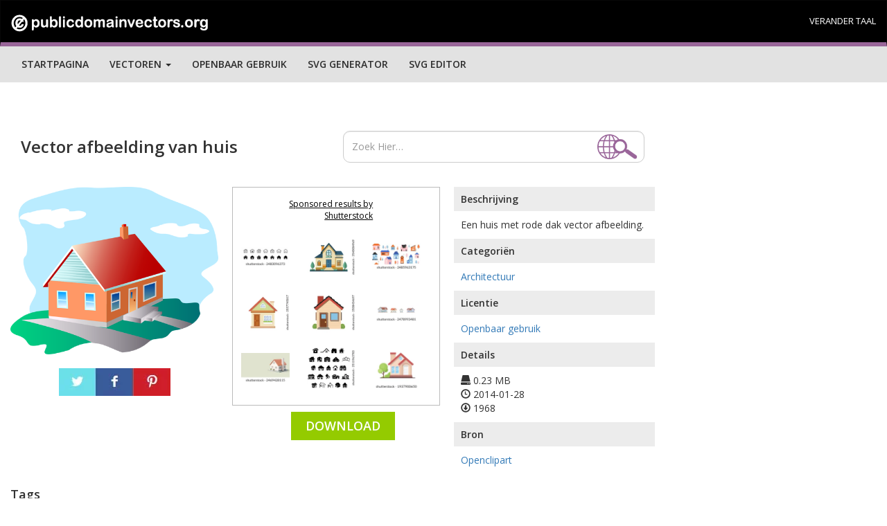

--- FILE ---
content_type: text/html; charset=UTF-8
request_url: https://publicdomainvectors.org/test_ss.php?pojam=%20%20of%20house&broj=9
body_size: 641
content:
<div class='vector text-center'><div class='vector-thumbnail-wrap'><a target="_blank" href="https://shutterstock.7eer.net/c/241614/42119/1305?u=https%3A%2F%2Fwww.shutterstock.com%2Fpic.mhtml%3Fid%3D2483096373"> <img src="https://image.shutterstock.com/image-vector/home-button-icons-set-page-150nw-2483096373.jpg" alt="Home button icons set. Home page icon. Simple house symbols. Building icon. Vector illustration." class="vector-thumbnail" style="max-width:100%;max-height:348.83720930233%"></a></div></div><div class='vector text-center'><div class='vector-thumbnail-wrap'><a target="_blank" href="https://shutterstock.7eer.net/c/241614/42119/1305?u=https%3A%2F%2Fwww.shutterstock.com%2Fpic.mhtml%3Fid%3D2540084969"> <img src="https://image.shutterstock.com/image-vector/home-illustration-simple-house-isolated-150nw-2540084969.jpg" alt="Home, illustration of simple house isolated on white background" class="vector-thumbnail" style="max-width:100%;max-height:100%"></a></div></div><div class='vector text-center'><div class='vector-thumbnail-wrap'><a target="_blank" href="https://shutterstock.7eer.net/c/241614/42119/1305?u=https%3A%2F%2Fwww.shutterstock.com%2Fpic.mhtml%3Fid%3D2485963175"> <img src="https://image.shutterstock.com/image-vector/small-cute-house-seamless-pattern-150nw-2485963175.jpg" alt="Small cute house seamless pattern. Cute cartoon village town repeated texture. Doodle cozy tiny little cottages background. Repeating suburban town houses and trees wallpaper. Vector illustration" class="vector-thumbnail" style="max-width:100%;max-height:234.375%"></a></div></div><div class='vector text-center'><div class='vector-thumbnail-wrap'><a target="_blank" href="https://shutterstock.7eer.net/c/241614/42119/1305?u=https%3A%2F%2Fwww.shutterstock.com%2Fpic.mhtml%3Fid%3D2557745817"> <img src="https://image.shutterstock.com/image-vector/home-house-icon-symbol-vector-150nw-2557745817.jpg" alt="home house icon symbol vector design" class="vector-thumbnail" style="max-width:100%;max-height:100%"></a></div></div><div class='vector text-center'><div class='vector-thumbnail-wrap'><a target="_blank" href="https://shutterstock.7eer.net/c/241614/42119/1305?u=https%3A%2F%2Fwww.shutterstock.com%2Fpic.mhtml%3Fid%3D2508434697"> <img src="https://image.shutterstock.com/image-vector/house-emoji-flat-design-vector-150nw-2508434697.jpg" alt="house emoji flat design vector illustration isolated white background" class="vector-thumbnail" style="max-width:100%;max-height:100%"></a></div></div><div class='vector text-center'><div class='vector-thumbnail-wrap'><a target="_blank" href="https://shutterstock.7eer.net/c/241614/42119/1305?u=https%3A%2F%2Fwww.shutterstock.com%2Fpic.mhtml%3Fid%3D2478993481"> <img src="https://image.shutterstock.com/image-vector/vector-cute-pastel-vintage-style-150nw-2478993481.jpg" alt="Vector cute pastel vintage style houses on isolated white background for use in media or community maps. It is a peaceful village." class="vector-thumbnail" style="max-width:100%;max-height:365.85365853659%"></a></div></div><div class='vector text-center'><div class='vector-thumbnail-wrap'><a target="_blank" href="https://shutterstock.7eer.net/c/241614/42119/1305?u=https%3A%2F%2Fwww.shutterstock.com%2Fpic.mhtml%3Fid%3D2469428115"> <img src="https://image.shutterstock.com/image-vector/realistic-beautiful-white-house-3d-150nw-2469428115.jpg" alt="Realistic beautiful white house, 3D. For advertising concepts of real estate, life, sales, security, and construction. Modern banner. Vector" class="vector-thumbnail" style="max-width:100%;max-height:197.36842105263%"></a></div></div><div class='vector text-center'><div class='vector-thumbnail-wrap'><a target="_blank" href="https://shutterstock.7eer.net/c/241614/42119/1305?u=https%3A%2F%2Fwww.shutterstock.com%2Fpic.mhtml%3Fid%3D2511963783"> <img src="https://image.shutterstock.com/image-vector/web-home-icon-set-websites-150nw-2511963783.jpg" alt="Web home icon set for websites and apps. Simple house symbol. Flat real estate sign. House icon Vector illustration." class="vector-thumbnail" style="max-width:100%;max-height:100%"></a></div></div><div class='vector text-center'><div class='vector-thumbnail-wrap'><a target="_blank" href="https://shutterstock.7eer.net/c/241614/42119/1305?u=https%3A%2F%2Fwww.shutterstock.com%2Fpic.mhtml%3Fid%3D1937900650"> <img src="https://image.shutterstock.com/image-vector/illustration-simple-house-isolated-on-150nw-1937900650.jpg" alt="illustration of simple house isolated on white background" class="vector-thumbnail" style="max-width:100%;max-height:132.74336283186%"></a></div></div>

--- FILE ---
content_type: text/html; charset=utf-8
request_url: https://www.google.com/recaptcha/api2/aframe
body_size: 256
content:
<!DOCTYPE HTML><html><head><meta http-equiv="content-type" content="text/html; charset=UTF-8"></head><body><script nonce="2Wt51NYsRPoVvNUOkZnIdA">/** Anti-fraud and anti-abuse applications only. See google.com/recaptcha */ try{var clients={'sodar':'https://pagead2.googlesyndication.com/pagead/sodar?'};window.addEventListener("message",function(a){try{if(a.source===window.parent){var b=JSON.parse(a.data);var c=clients[b['id']];if(c){var d=document.createElement('img');d.src=c+b['params']+'&rc='+(localStorage.getItem("rc::a")?sessionStorage.getItem("rc::b"):"");window.document.body.appendChild(d);sessionStorage.setItem("rc::e",parseInt(sessionStorage.getItem("rc::e")||0)+1);localStorage.setItem("rc::h",'1770040770000');}}}catch(b){}});window.parent.postMessage("_grecaptcha_ready", "*");}catch(b){}</script></body></html>

--- FILE ---
content_type: application/javascript; charset=UTF-8
request_url: https://publicdomainvectors.org/cdn-cgi/challenge-platform/scripts/jsd/main.js
body_size: 11049
content:
window._cf_chl_opt={AKGCx8:'b'};~function(t6,Ry,RA,RM,Rv,Ro,Ri,Rr,t0,t2){t6=K,function(j,R,td,t5,b,J){for(td={j:402,R:257,b:363,J:275,C:191,z:271,T:364},t5=K,b=j();!![];)try{if(J=-parseInt(t5(td.j))/1+-parseInt(t5(td.R))/2+-parseInt(t5(td.b))/3+-parseInt(t5(td.J))/4+-parseInt(t5(td.C))/5+parseInt(t5(td.z))/6+parseInt(t5(td.T))/7,R===J)break;else b.push(b.shift())}catch(C){b.push(b.shift())}}(n,793904),Ry=this||self,RA=Ry[t6(190)],RM=null,Rv=RX(),Ro={},Ro[t6(208)]='o',Ro[t6(398)]='s',Ro[t6(314)]='u',Ro[t6(193)]='z',Ro[t6(211)]='n',Ro[t6(187)]='I',Ro[t6(443)]='b',Ri=Ro,Ry[t6(280)]=function(j,R,J,C,bi,bo,bv,tF,z,W,V,Q,F,S,U){if(bi={j:423,R:400,b:247,J:210,C:279,z:240,T:279,W:179,l:296,V:361,Q:179,F:253,S:213,c:277,e:266,U:357,Y:188,h:247,O:281,I:258,E:431,a:339},bo={j:359,R:249,b:270,J:436,C:266,z:313,T:151,W:189},bv={j:307,R:409,b:389,J:202,C:317,z:424,T:168,W:185,l:307},tF=t6,z={'vvnBz':function(Y,h){return Y!==h},'OKDmC':tF(bi.j),'saUTz':tF(bi.R),'kRVMa':function(Y,h){return Y===h},'LLcGS':function(Y,h){return Y<h},'plZWn':function(Y,h,O,I){return Y(h,O,I)},'xoKvS':function(Y,h){return Y+h},'AcFrw':function(Y,h,O){return Y(h,O)},'PCmHl':function(Y,h){return Y+h}},null===R||z[tF(bi.b)](void 0,R))return C;for(W=Rk(R),j[tF(bi.J)][tF(bi.C)]&&(W=W[tF(bi.z)](j[tF(bi.J)][tF(bi.T)](R))),W=j[tF(bi.W)][tF(bi.l)]&&j[tF(bi.V)]?j[tF(bi.Q)][tF(bi.l)](new j[(tF(bi.V))](W)):function(Y,tc,O,I,E){if(tc=tF,O={},O[tc(bo.j)]=function(Z,G){return Z+G},I=O,tc(bo.R)!==z[tc(bo.b)]){for(Y[tc(bo.J)](),E=0;E<Y[tc(bo.C)];Y[E+1]===Y[E]?Y[tc(bo.z)](E+1,1):E+=1);return Y}else j(I[tc(bo.j)](tc(bo.T),J[tc(bo.W)]))}(W),V='nAsAaAb'.split('A'),V=V[tF(bi.F)][tF(bi.S)](V),Q=0;z[tF(bi.c)](Q,W[tF(bi.e)]);F=W[Q],S=z[tF(bi.U)](RB,j,R,F),V(S)?(U=S==='s'&&!j[tF(bi.Y)](R[F]),z[tF(bi.h)](tF(bi.O),z[tF(bi.I)](J,F))?z[tF(bi.E)](T,z[tF(bi.a)](J,F),S):U||T(J+F,R[F])):T(z[tF(bi.a)](J,F),S),Q++);return C;function T(Y,O,tS,I,E){if(tS=tF,I={},I[tS(bv.j)]=function(Z,G){return Z!==G},E=I,z[tS(bv.R)](tS(bv.b),z[tS(bv.J)]))Object[tS(bv.C)][tS(bv.z)][tS(bv.T)](C,O)||(C[O]=[]),C[O][tS(bv.W)](Y);else return E[tS(bv.l)](R(),null)}},Rr=t6(380)[t6(401)](';'),t0=Rr[t6(253)][t6(213)](Rr),Ry[t6(403)]=function(R,J,br,te,C,z,T,W,l,V){for(br={j:365,R:261,b:204,J:266,C:365,z:286,T:185,W:261,l:417},te=t6,C={},C[te(br.j)]=function(Q,F){return Q<F},C[te(br.R)]=function(Q,F){return Q+F},z=C,T=Object[te(br.b)](J),W=0;W<T[te(br.J)];W++)if(l=T[W],l==='f'&&(l='N'),R[l]){for(V=0;z[te(br.C)](V,J[T[W]][te(br.J)]);-1===R[l][te(br.z)](J[T[W]][V])&&(t0(J[T[W]][V])||R[l][te(br.T)](z[te(br.W)]('o.',J[T[W]][V]))),V++);}else R[l]=J[T[W]][te(br.l)](function(Q){return'o.'+Q})},t2=function(Ju,Jm,Jf,Jx,JM,Jg,tY,R,b,J,C){return Ju={j:285,R:223,b:153,J:406,C:375,z:294,T:205,W:433},Jm={j:242,R:221,b:376,J:358,C:401,z:221,T:244,W:250,l:170,V:312,Q:369,F:214,S:185,c:294,e:347,U:242,Y:231,h:163,O:256,I:225,E:154,a:221,Z:393,g:224,G:143,P:427,y:256,A:370,M:201,H:221,x:413,s:235,f:414},Jf={j:393,R:393,b:266},Jx={j:287,R:377,b:321,J:223,C:412,z:372,T:303,W:388,l:241,V:199,Q:343,F:412,S:285,c:303,e:378,U:161,Y:199,h:343,O:266,I:340,E:345,a:235,Z:317,g:424,G:168,P:317,y:424,A:424,M:226,H:154,x:185,s:224,f:226,m:419,L:440,d:185,X:406,v:186,D:189,o:264,i:348,N:223,B:368,k:151,n0:189,n1:201,n2:159,n3:185,n4:226,n5:244,n6:260,n7:185,n8:250,n9:221,nn:440,nK:185,nj:221,np:214,nR:226,nt:185,nb:226,nJ:177,nC:374,nz:272,nT:185,nW:318,nl:284,nV:226,nw:342,nQ:156,nF:226,nS:250,nc:185,ne:226,nU:260,nY:185,nh:319,nO:434,nI:311,nE:185,na:226,nZ:234,ng:182,nG:165,nq:234,nP:159,ny:393,nA:185,nM:370},JM={j:234},Jg={j:224},tY=t6,R={'ohYGY':tY(Ju.j),'WGNNc':tY(Ju.R),'XWWiu':function(z,T){return z(T)},'RKrMN':function(z,T){return z|T},'bYPNT':function(z,T){return z<<T},'GDhen':function(z,T){return z-T},'KkLAj':tY(Ju.b),'UKxiU':function(z,T){return z===T},'lwqvm':function(z,T){return z<T},'sRbLK':function(z,T){return z>T},'QqgMK':function(z,T){return z<<T},'VRZAh':tY(Ju.J),'QTKHC':function(z,T){return z==T},'StAEi':function(z,T){return T&z},'DUReO':function(z,T){return z-T},'ZFxsJ':function(z,T){return T==z},'wMgrJ':function(z,T){return z(T)},'GRFCe':tY(Ju.C),'plQWT':function(z,T){return z<T},'NwJBv':function(z,T){return z<<T},'gXLHG':function(z,T){return z<T},'zqQjC':function(z,T){return z==T},'xozdO':function(z,T){return z>T},'RxFWZ':function(z,T){return T!=z},'THIWT':function(z,T){return z(T)},'ZbENP':function(z,T){return T*z},'flwEm':function(z,T){return z<T},'jBdbh':tY(Ju.z),'PyglB':function(z,T){return z!=T},'sEtBP':function(z,T){return T&z},'dAuij':function(z,T){return z(T)},'cPAEs':function(z,T){return z*T},'XvtaF':function(z,T){return z!=T},'qzIRv':function(z,T){return z<T},'LJNuj':function(z,T){return z+T}},b=String[tY(Ju.T)],J={'h':function(z,JI){return JI={j:322,R:235},z==null?'':J.g(z,6,function(T,th){return th=K,th(JI.j)[th(JI.R)](T)})},'g':function(z,T,W,JA,Jq,JG,tg,V,x,s,Q,F,S,U,Y,O,I,E,Z,G,P,y,A,M){if(JA={j:159},Jq={j:238},JG={j:234},tg=tY,V={'uFCpt':function(H,s){return H<s},'qwhgs':function(H,x){return H(x)},'Lxlox':function(H,x,tO){return tO=K,R[tO(Jg.j)](H,x)},'yriZx':function(H,s,tI){return tI=K,R[tI(JG.j)](H,s)},'dvEZL':function(H,s,tE){return tE=K,R[tE(Jq.j)](H,s)},'SyLze':function(H,s){return H-s},'OdHTs':function(H,s){return s==H},'zYeYX':function(H,s,ta){return ta=K,R[ta(JA.j)](H,s)},'Iyubz':function(H,s,tZ){return tZ=K,R[tZ(JM.j)](H,s)},'dcrjy':function(H,s){return H&s}},tg(Jx.j)===R[tg(Jx.R)]){if(!W[tg(Jx.b)])return;W===tg(Jx.J)?(x={},x[tg(Jx.C)]=R[tg(Jx.z)],x[tg(Jx.T)]=U.r,x[tg(Jx.W)]=R[tg(Jx.l)],I[tg(Jx.V)][tg(Jx.Q)](x,'*')):(s={},s[tg(Jx.F)]=tg(Jx.S),s[tg(Jx.c)]=U.r,s[tg(Jx.W)]=tg(Jx.e),s[tg(Jx.U)]=O,Y[tg(Jx.Y)][tg(Jx.h)](s,'*'))}else{if(z==null)return'';for(F={},S={},U='',Y=2,O=3,I=2,E=[],Z=0,G=0,P=0;P<z[tg(Jx.O)];P+=1)if(R[tg(Jx.I)](tg(Jx.E),tg(Jx.E))){if(y=z[tg(Jx.a)](P),Object[tg(Jx.Z)][tg(Jx.g)][tg(Jx.G)](F,y)||(F[y]=O++,S[y]=!0),A=U+y,Object[tg(Jx.P)][tg(Jx.y)][tg(Jx.G)](F,A))U=A;else{if(Object[tg(Jx.Z)][tg(Jx.A)][tg(Jx.G)](S,U)){if(256>U[tg(Jx.M)](0)){for(Q=0;R[tg(Jx.H)](Q,I);Z<<=1,G==T-1?(G=0,E[tg(Jx.x)](R[tg(Jx.s)](W,Z)),Z=0):G++,Q++);for(M=U[tg(Jx.f)](0),Q=0;R[tg(Jx.m)](8,Q);Z=R[tg(Jx.L)](Z,1)|M&1,T-1==G?(G=0,E[tg(Jx.d)](W(Z)),Z=0):G++,M>>=1,Q++);}else if(tg(Jx.X)!==R[tg(Jx.v)])z[tg(Jx.D)]>=200&&V[tg(Jx.o)](T[tg(Jx.D)],300)?V[tg(Jx.i)](Q,tg(Jx.N)):V[tg(Jx.B)](F,tg(Jx.k)+S[tg(Jx.n0)]);else{for(M=1,Q=0;Q<I;Z=M|Z<<1.44,R[tg(Jx.n1)](G,R[tg(Jx.n2)](T,1))?(G=0,E[tg(Jx.n3)](W(Z)),Z=0):G++,M=0,Q++);for(M=U[tg(Jx.n4)](0),Q=0;16>Q;Z=Z<<1.91|R[tg(Jx.n5)](M,1),G==R[tg(Jx.n6)](T,1)?(G=0,E[tg(Jx.n7)](W(Z)),Z=0):G++,M>>=1,Q++);}Y--,R[tg(Jx.n8)](0,Y)&&(Y=Math[tg(Jx.n9)](2,I),I++),delete S[U]}else for(M=F[U],Q=0;Q<I;Z=R[tg(Jx.nn)](Z,1)|1.25&M,G==T-1?(G=0,E[tg(Jx.nK)](W(Z)),Z=0):G++,M>>=1,Q++);U=(Y--,Y==0&&(Y=Math[tg(Jx.nj)](2,I),I++),F[A]=O++,R[tg(Jx.np)](String,y))}}else{if(256>ne[tg(Jx.nR)](0)){for(Kq=0;KP<Ky;KM<<=1,KH==Kx-1?(Ks=0,Kf[tg(Jx.nt)](Km(Ku)),KL=0):Kd++,KA++);for(KX=Kv[tg(Jx.nb)](0),KD=0;8>Ko;KN=V[tg(Jx.nJ)](V[tg(Jx.nC)](KB,1),Kk&1.33),Kr==V[tg(Jx.nz)](j0,1)?(j1=0,j2[tg(Jx.nT)](j3(j4)),j5=0):j6++,j7>>=1,Ki++);}else{for(j8=1,j9=0;V[tg(Jx.o)](jn,jK);jp=jR<<1.74|jt,V[tg(Jx.nW)](jb,V[tg(Jx.nl)](jJ,1))?(jC=0,jz[tg(Jx.n7)](jT(jW)),jl=0):jV++,jw=0,jj++);for(jQ=jF[tg(Jx.nV)](0),jS=0;16>jc;jU=V[tg(Jx.nw)](jY<<1.51,V[tg(Jx.nQ)](jh,1)),jO==jI-1?(jE=0,ja[tg(Jx.n3)](jZ(jg)),jG=0):jq++,jP>>=1,je++);}Kh--,KO==0&&(KI=KE[tg(Jx.n9)](2,Ka),KZ++),delete Kg[KG]}if(U!==''){if(Object[tg(Jx.Z)][tg(Jx.y)][tg(Jx.G)](S,U)){if(256>U[tg(Jx.nF)](0)){for(Q=0;Q<I;Z<<=1,R[tg(Jx.nS)](G,T-1)?(G=0,E[tg(Jx.nc)](R[tg(Jx.s)](W,Z)),Z=0):G++,Q++);for(M=U[tg(Jx.ne)](0),Q=0;8>Q;Z=M&1.47|Z<<1,G==R[tg(Jx.nU)](T,1)?(G=0,E[tg(Jx.nY)](W(Z)),Z=0):G++,M>>=1,Q++);}else if(tg(Jx.nh)===R[tg(Jx.nO)])return'i';else{for(M=1,Q=0;R[tg(Jx.nI)](Q,I);Z=M|Z<<1,G==T-1?(G=0,E[tg(Jx.nE)](R[tg(Jx.np)](W,Z)),Z=0):G++,M=0,Q++);for(M=U[tg(Jx.na)](0),Q=0;16>Q;Z=R[tg(Jx.nZ)](R[tg(Jx.ng)](Z,1),M&1),G==T-1?(G=0,E[tg(Jx.nT)](W(Z)),Z=0):G++,M>>=1,Q++);}Y--,0==Y&&(Y=Math[tg(Jx.n9)](2,I),I++),delete S[U]}else for(M=F[U],Q=0;R[tg(Jx.nG)](Q,I);Z=R[tg(Jx.nq)](Z<<1.94,M&1.7),G==R[tg(Jx.nP)](T,1)?(G=0,E[tg(Jx.nE)](W(Z)),Z=0):G++,M>>=1,Q++);Y--,R[tg(Jx.ny)](0,Y)&&I++}for(M=2,Q=0;Q<I;Z=Z<<1|R[tg(Jx.n5)](M,1),T-1==G?(G=0,E[tg(Jx.nE)](W(Z)),Z=0):G++,M>>=1,Q++);for(;;)if(Z<<=1,G==T-1){E[tg(Jx.nA)](R[tg(Jx.np)](W,Z));break}else G++;return E[tg(Jx.nM)]('')}},'j':function(z,Js,tG){return Js={j:226},tG=tY,R[tG(Jf.j)](null,z)?'':R[tG(Jf.R)]('',z)?null:J.i(z[tG(Jf.b)],32768,function(T,tq){return tq=tG,z[tq(Js.j)](T)})},'i':function(z,T,W,tP,V,Q,F,S,U,Y,O,I,E,Z,G,P,H,y,A,M){for(tP=tY,V=[],Q=4,F=4,S=3,U=[],I=W(0),E=T,Z=1,Y=0;R[tP(Jm.j)](3,Y);V[Y]=Y,Y+=1);for(G=0,P=Math[tP(Jm.R)](2,2),O=1;R[tP(Jm.b)](O,P);)for(y=tP(Jm.J)[tP(Jm.C)]('|'),A=0;!![];){switch(y[A++]){case'0':G|=(0<M?1:0)*O;continue;case'1':E==0&&(E=T,I=W(Z++));continue;case'2':O<<=1;continue;case'3':M=E&I;continue;case'4':E>>=1;continue}break}switch(G){case 0:for(G=0,P=Math[tP(Jm.z)](2,8),O=1;O!=P;M=R[tP(Jm.T)](I,E),E>>=1,R[tP(Jm.W)](0,E)&&(E=T,I=R[tP(Jm.l)](W,Z++)),G|=R[tP(Jm.V)](R[tP(Jm.Q)](0,M)?1:0,O),O<<=1);H=b(G);break;case 1:for(G=0,P=Math[tP(Jm.R)](2,16),O=1;P!=O;M=E&I,E>>=1,R[tP(Jm.W)](0,E)&&(E=T,I=R[tP(Jm.F)](W,Z++)),G|=O*(0<M?1:0),O<<=1);H=b(G);break;case 2:return''}for(Y=V[3]=H,U[tP(Jm.S)](H);;)if(tP(Jm.c)===R[tP(Jm.e)]){if(R[tP(Jm.U)](Z,z))return'';for(G=0,P=Math[tP(Jm.R)](2,S),O=1;R[tP(Jm.Y)](O,P);M=R[tP(Jm.h)](I,E),E>>=1,0==E&&(E=T,I=R[tP(Jm.O)](W,Z++)),G|=R[tP(Jm.I)](R[tP(Jm.E)](0,M)?1:0,O),O<<=1);switch(H=G){case 0:for(G=0,P=Math[tP(Jm.a)](2,8),O=1;O!=P;M=I&E,E>>=1,R[tP(Jm.Z)](0,E)&&(E=T,I=R[tP(Jm.g)](W,Z++)),G|=R[tP(Jm.I)](0<M?1:0,O),O<<=1);V[F++]=R[tP(Jm.F)](b,G),H=F-1,Q--;break;case 1:for(G=0,P=Math[tP(Jm.a)](2,16),O=1;R[tP(Jm.G)](O,P);M=I&E,E>>=1,E==0&&(E=T,I=W(Z++)),G|=(R[tP(Jm.P)](0,M)?1:0)*O,O<<=1);V[F++]=R[tP(Jm.y)](b,G),H=F-1,Q--;break;case 2:return U[tP(Jm.A)]('')}if(R[tP(Jm.M)](0,Q)&&(Q=Math[tP(Jm.H)](2,S),S++),V[H])H=V[H];else if(H===F)H=R[tP(Jm.x)](Y,Y[tP(Jm.s)](0));else return null;U[tP(Jm.S)](H),V[F++]=R[tP(Jm.x)](Y,H[tP(Jm.s)](0)),Q--,Y=H,Q==0&&(Q=Math[tP(Jm.R)](2,S),S++)}else R[tP(Jm.g)](R,tP(Jm.f))}},C={},C[tY(Ju.W)]=J.h,C}(),t3();function RX(bc,tW){return bc={j:236},tW=t6,crypto&&crypto[tW(bc.j)]?crypto[tW(bc.j)]():''}function RH(j,ti,to,t7,R,b){ti={j:145,R:276,b:273},to={j:435,R:336},t7=t6,R={'qeWtC':function(J,C){return J===C},'rbLbf':function(J){return J()},'wRnHX':function(J,C,z){return J(C,z)}},b=R[t7(ti.j)](t1),Rd(b.r,function(J,t8){t8=t7,R[t8(to.j)](typeof j,t8(to.R))&&j(J),Rf()}),b.e&&R[t7(ti.R)](RD,t7(ti.b),b.e)}function Rm(j,b8,tj){return b8={j:184},tj=t6,Math[tj(b8.j)]()<j}function t1(J4,tU,b,J,C,z,T,Q,F,S,W){b=(J4={j:251,R:334,b:439,J:432,C:384,z:171,T:304,W:278,l:387,V:166,Q:328,F:301,S:383,c:206,e:331,U:316,Y:220,h:188,O:396,I:281,E:252,a:252},tU=t6,{'JvhQx':function(l,V){return l(V)},'SSHle':function(l,V){return V===l},'xQPng':function(l,V){return l+V},'dIEVz':function(l,V){return V===l},'GLpAD':tU(J4.j)});try{return J=RA[tU(J4.R)](tU(J4.b)),J[tU(J4.J)]=tU(J4.C),J[tU(J4.z)]='-1',RA[tU(J4.T)][tU(J4.W)](J),C=J[tU(J4.l)],z={},z=pRIb1(C,C,'',z),z=pRIb1(C,C[tU(J4.V)]||C[tU(J4.Q)],'n.',z),z=pRIb1(C,J[tU(J4.F)],'d.',z),RA[tU(J4.T)][tU(J4.S)](J),T={},T.r=z,T.e=null,T}catch(l){if(b[tU(J4.c)](b[tU(J4.e)],tU(J4.U)))(Q=Y[h],F=O(I,E,Q),b[tU(J4.Y)](a,F))?(S=F==='s'&&!f[tU(J4.h)](F[Q]),b[tU(J4.O)](tU(J4.I),b[tU(J4.E)](L,Q))?d(X+Q,F):S||S(D+Q,o[Q])):x(b[tU(J4.a)](s,Q),F);else return W={},W.r={},W.e=l,W}}function Rd(j,R,bS,bF,bQ,bW,tt,b,J,C,W,z){(bS={j:281,R:292,b:414,J:172,C:333,z:416,T:192,W:209,l:274,V:263,Q:152,F:232,S:227,c:291,e:321,U:386,Y:243,h:188,O:309,I:341,E:325,a:341,Z:395,g:418,G:366,P:373,y:397,A:397,M:144,H:397,x:144,s:321,f:371,m:433,L:149},bF={j:381,R:292,b:262,J:181},bQ={j:162,R:189,b:217,J:189,C:223,z:290,T:323,W:323,l:151,V:407,Q:185,F:265,S:226,c:391,e:185},bW={j:267,R:395},tt=t6,b={'yoxwL':tt(bS.j),'bhEjC':function(T,W){return T+W},'VVIwa':function(T,W,l){return T(W,l)},'yMbWK':function(T,W){return T(W)},'bvfmH':function(T,W){return T>W},'kJCxL':function(T,W){return T>=W},'ywKRG':function(T,W){return T<W},'wdEaR':function(T,W){return W===T},'BAFrR':tt(bS.R),'UnaiW':function(T,W){return T(W)},'lsSAV':tt(bS.b),'DUmlb':tt(bS.J),'kbRLO':tt(bS.C)},J=Ry[tt(bS.z)],console[tt(bS.T)](Ry[tt(bS.W)]),C=new Ry[(tt(bS.l))](),C[tt(bS.V)](tt(bS.Q),b[tt(bS.F)]+Ry[tt(bS.W)][tt(bS.S)]+b[tt(bS.c)]+J.r),J[tt(bS.e)])&&(tt(bS.U)===tt(bS.Y)?(W=U==='s'&&!Y[tt(bS.h)](h[O]),b[tt(bS.O)]===b[tt(bS.I)](I,E)?a(Z+g,G):W||b[tt(bS.E)](P,b[tt(bS.a)](y,A),M[H])):(C[tt(bS.Z)]=5e3,C[tt(bS.g)]=function(tb){tb=tt,b[tb(bW.j)](R,tb(bW.R))}));C[tt(bS.G)]=function(bw,bV,tz,W){if(bw={j:422},bV={j:267},tz=tt,W={'pVZVD':function(l,V){return l-V},'EwlBc':function(l,V,tJ){return tJ=K,b[tJ(bV.j)](l,V)},'Wxopn':function(l,V,tC){return tC=K,b[tC(bw.j)](l,V)}},b[tz(bQ.j)](C[tz(bQ.R)],200)&&b[tz(bQ.b)](C[tz(bQ.J)],300))R(tz(bQ.C));else if(b[tz(bQ.z)](tz(bQ.T),tz(bQ.W)))R(tz(bQ.l)+C[tz(bQ.R)]);else{for(L=1,d=0;X<v;o=N|i<<1.9,B==W[tz(bQ.V)](k,1)?(n0=0,n1[tz(bQ.Q)](W[tz(bQ.F)](n2,n3)),n4=0):n5++,n6=0,D++);for(n7=n8[tz(bQ.S)](0),n9=0;W[tz(bQ.c)](16,nn);nj=nR&1|np<<1,nb-1==nt?(nJ=0,nC[tz(bQ.e)](nz(nT)),nW=0):nl++,nV>>=1,nK++);}},C[tt(bS.P)]=function(tT){if(tT=tt,b[tT(bF.j)]!==tT(bF.R))return;else b[tT(bF.b)](R,b[tT(bF.J)])},z={'t':Ru(),'lhr':RA[tt(bS.y)]&&RA[tt(bS.A)][tt(bS.M)]?RA[tt(bS.H)][tt(bS.x)]:'','api':J[tt(bS.s)]?!![]:![],'c':Rs(),'payload':j},C[tt(bS.f)](t2[tt(bS.m)](JSON[tt(bS.L)](z)))}function t4(J,C,CF,tu,z,T,W,CQ,F,l){if(CF={j:195,R:218,b:196,J:329,C:285,z:321,T:223,W:196,l:320,V:326,Q:412,F:303,S:388,c:199,e:343,U:438,Y:329,h:378,O:161,I:343},tu=t6,z={},z[tu(CF.j)]=tu(CF.R),z[tu(CF.b)]=function(V,Q){return Q!==V},z[tu(CF.J)]=tu(CF.C),T=z,!J[tu(CF.z)])return;C===tu(CF.T)?T[tu(CF.W)](tu(CF.l),tu(CF.V))?(W={},W[tu(CF.Q)]=T[tu(CF.J)],W[tu(CF.F)]=J.r,W[tu(CF.S)]=tu(CF.T),Ry[tu(CF.c)][tu(CF.e)](W,'*')):(CQ={j:216,R:195,b:438},F=z[tu(CF.U)]||function(){},T[tu(CF.U)]=function(tL){tL=tu,F(),F[tL(CQ.j)]!==T[tL(CQ.R)]&&(c[tL(CQ.b)]=F,e())}):(l={},l[tu(CF.Q)]=T[tu(CF.Y)],l[tu(CF.F)]=J.r,l[tu(CF.S)]=tu(CF.h),l[tu(CF.O)]=C,Ry[tu(CF.c)][tu(CF.I)](l,'*'))}function Rf(b7,tK,j,R){if(b7={j:173,R:215,b:194,J:362,C:200,z:438,T:160,W:306},tK=t6,j={'Acdxj':function(b,J){return J===b},'uYSmz':function(b,J){return b!==J},'RxAas':function(b,J){return b(J)},'rrWEQ':function(b,J,C){return b(J,C)},'JRUQp':function(b,J){return b*J}},R=Rx(),j[tK(b7.j)](R,null))return;RM=(RM&&(j[tK(b7.R)](tK(b7.b),tK(b7.J))?j[tK(b7.C)](clearTimeout,RM):(J[tK(b7.z)]=C,z())),j[tK(b7.T)](setTimeout,function(){RH()},j[tK(b7.W)](R,1e3)))}function Rk(R,bH,tQ,J,C,z){for(bH={j:295,R:295,b:240,J:204,C:332},tQ=t6,J={},J[tQ(bH.j)]=function(T,W){return W!==T},C=J,z=[];C[tQ(bH.R)](null,R);z=z[tQ(bH.b)](Object[tQ(bH.J)](R)),R=Object[tQ(bH.C)](R));return z}function RB(R,J,C,bA,tw,z,T,W,l,V,Q){for(bA={j:233,R:183,b:208,J:428,C:167,z:336,T:415,W:197,l:401,V:179,Q:183,F:167,S:180,c:179,e:219},tw=t6,z={},z[tw(bA.j)]=function(F,S){return F==S},z[tw(bA.R)]=tw(bA.b),z[tw(bA.J)]=function(F,S){return F==S},z[tw(bA.C)]=tw(bA.z),z[tw(bA.T)]=function(F,S){return S==F},T=z,W=tw(bA.W)[tw(bA.l)]('|'),l=0;!![];){switch(W[l++]){case'0':return T[tw(bA.j)](tw(bA.z),Q)?RN(R,V)?'N':'f':Ri[Q]||'?';case'1':if(V===R[tw(bA.V)])return'D';continue;case'2':if(V===!0)return'T';continue;case'3':continue;case'4':Q=typeof V;continue;case'5':if(T[tw(bA.Q)]==typeof V)try{if(T[tw(bA.J)](T[tw(bA.F)],typeof V[tw(bA.S)]))return V[tw(bA.S)](function(){}),'p'}catch(F){}continue;case'6':if(T[tw(bA.T)](null,V))return void 0===V?'u':'x';continue;case'7':if(!1===V)return'F';continue;case'8':try{V=J[C]}catch(S){return'i'}continue;case'9':if(R[tw(bA.c)][tw(bA.e)](V))return'a';continue}break}}function K(j,p,R,t){return j=j-143,R=n(),t=R[j],t}function RD(C,z,ba,tl,T,W,l,V,Q,F,S,c,U,Y,h,O,G,P,y,A,M,H){if(ba={j:382,R:289,b:152,J:430,C:212,z:228,T:176,W:198,l:324,V:379,Q:351,F:385,S:425,c:335,e:346,U:308,Y:172,h:355,O:207,I:239,E:337,a:351,Z:401,g:425,G:335,P:209,y:227,A:175,M:418,H:157,x:157,s:288,f:209,m:305,L:209,d:150,X:209,v:178,D:349,o:274,i:254,N:408,B:412,k:371,n0:433,n1:416,n2:263,n3:395,n4:209,n5:227,n6:207,n7:175,n8:289,n9:209,nn:288,nK:288,nj:209,np:178,nR:349,nt:408,nb:430},tl=t6,T={},T[tl(ba.j)]=function(I,E){return I+E},T[tl(ba.R)]=tl(ba.b),T[tl(ba.J)]=tl(ba.C),T[tl(ba.z)]=function(I,E){return E!==I},T[tl(ba.T)]=tl(ba.W),T[tl(ba.l)]=tl(ba.V),T[tl(ba.Q)]=tl(ba.F),T[tl(ba.S)]=function(I,E){return I+E},T[tl(ba.c)]=function(I,E){return I+E},T[tl(ba.e)]=function(I,E){return I+E},T[tl(ba.U)]=tl(ba.Y),T[tl(ba.h)]=tl(ba.O),W=T,!Rm(0))return![];V=(l={},l[tl(ba.I)]=C,l[tl(ba.E)]=z,l);try{if(W[tl(ba.z)](W[tl(ba.T)],W[tl(ba.l)])){for(Q=W[tl(ba.a)][tl(ba.Z)]('|'),F=0;!![];){switch(Q[F++]){case'0':S=W[tl(ba.g)](W[tl(ba.G)](W[tl(ba.e)](W[tl(ba.U)],Ry[tl(ba.P)][tl(ba.y)]),W[tl(ba.h)])+O.r,tl(ba.A));continue;case'1':Y[tl(ba.M)]=function(){};continue;case'2':U=(c={},c[tl(ba.H)]=Ry[tl(ba.P)][tl(ba.x)],c[tl(ba.s)]=Ry[tl(ba.f)][tl(ba.s)],c[tl(ba.m)]=Ry[tl(ba.L)][tl(ba.m)],c[tl(ba.d)]=Ry[tl(ba.X)][tl(ba.v)],c[tl(ba.D)]=Rv,c);continue;case'3':Y=new Ry[(tl(ba.o))]();continue;case'4':h={},h[tl(ba.i)]=V,h[tl(ba.N)]=U,h[tl(ba.B)]=tl(ba.C),Y[tl(ba.k)](t2[tl(ba.n0)](h));continue;case'5':O=Ry[tl(ba.n1)];continue;case'6':Y[tl(ba.n2)](W[tl(ba.R)],S);continue;case'7':Y[tl(ba.n3)]=2500;continue}break}}else G=Q[tl(ba.n1)],P=W[tl(ba.j)](tl(ba.Y),F[tl(ba.n4)][tl(ba.n5)])+tl(ba.n6)+G.r+tl(ba.n7),y=new S[(tl(ba.o))](),y[tl(ba.n2)](W[tl(ba.n8)],P),y[tl(ba.n3)]=2500,y[tl(ba.M)]=function(){},A={},A[tl(ba.x)]=c[tl(ba.n9)][tl(ba.x)],A[tl(ba.nn)]=e[tl(ba.L)][tl(ba.nK)],A[tl(ba.m)]=U[tl(ba.nj)][tl(ba.m)],A[tl(ba.d)]=Y[tl(ba.f)][tl(ba.np)],A[tl(ba.nR)]=h,M=A,H={},H[tl(ba.i)]=I,H[tl(ba.nt)]=M,H[tl(ba.B)]=W[tl(ba.nb)],y[tl(ba.k)](O[tl(ba.n0)](H))}catch(E){}}function RN(R,J,bg,tV,C,z){return bg={j:437,R:360,b:360,J:317,C:442,z:168,T:286,W:222},tV=t6,C={},C[tV(bg.j)]=function(T,W){return T instanceof W},z=C,z[tV(bg.j)](J,R[tV(bg.R)])&&0<R[tV(bg.b)][tV(bg.J)][tV(bg.C)][tV(bg.z)](J)[tV(bg.T)](tV(bg.W))}function t3(Cl,CW,Cz,CC,Jr,Ji,ty,j,R,b,J,C){if(Cl={j:392,R:390,b:356,J:218,C:410,z:327,T:416,W:245,l:216,V:218,Q:169,F:268,S:353,c:405,e:438,U:438},CW={j:404,R:421,b:216,J:352,C:438},Cz={j:390,R:259,b:226,J:298,C:185,z:226,T:229,W:394,l:399,V:429,Q:148,F:367,S:399,c:185,e:221},CC={j:297,R:392,b:420,J:426,C:401,z:317,T:424,W:168,l:354,V:226,Q:174,F:185,S:226,c:354,e:293,U:315,Y:300,h:230,O:203,I:302,E:248,a:282,Z:226,g:338,G:158,P:185,y:248,A:221,M:155,H:411,x:330,s:300,f:283,m:185,L:310,d:221},Jr={j:344},Ji={j:255},ty=t6,j={'SYVjj':function(z,T){return z|T},'UFmFg':function(z,T){return z-T},'mfhtT':ty(Cl.j),'bztVW':function(z,T){return z>T},'HNTbF':function(z,T){return z|T},'qLpTm':ty(Cl.R),'sVaAy':ty(Cl.b),'UgmaB':ty(Cl.J),'QQYAY':function(z){return z()},'IxYMn':ty(Cl.C),'LyZkc':ty(Cl.z)},R=Ry[ty(Cl.T)],!R)return;if(!j[ty(Cl.W)](RL))return;if(b=![],J=function(C8,tH,z,W){if(C8={j:237},tH=ty,z={'pOAHE':function(T,W){return T<W},'HuQOZ':function(T,W,tA){return tA=K,j[tA(Ji.j)](T,W)},'EaRbD':function(T,W){return T&W},'NbBgP':function(T,W){return T-W},'uWiQd':function(T,W){return T(W)},'wbGnL':function(T,W,tM){return tM=K,j[tM(Jr.j)](T,W)},'kwUJY':function(T,W){return W==T}},!b){if(b=!![],!RL()){if(tH(Cz.j)!==j[tH(Cz.R)]){if(256>nT[tH(Cz.b)](0)){for(Kl=0;z[tH(Cz.J)](KV,Kw);KF<<=1,KS==Kc-1?(Ke=0,KU[tH(Cz.C)](KY(Kh)),KO=0):KI++,KQ++);for(W=KE[tH(Cz.z)](0),Ka=0;z[tH(Cz.T)](8,KZ);KG=Kq<<1.16|z[tH(Cz.W)](W,1),Ky-1==KP?(KA=0,KM[tH(Cz.C)](KH(Kx)),Ks=0):Kf++,W>>=1,Kg++);}else{for(W=1,Km=0;z[tH(Cz.J)](Ku,KL);KX=Kv<<1|W,KD==z[tH(Cz.l)](Ko,1)?(Ki=0,KN[tH(Cz.C)](z[tH(Cz.V)](KB,Kk)),Kr=0):j0++,W=0,Kd++);for(W=j1[tH(Cz.z)](0),j2=0;16>j3;j5=z[tH(Cz.Q)](j6<<1,W&1.14),z[tH(Cz.F)](j7,z[tH(Cz.S)](j8,1))?(j9=0,jn[tH(Cz.c)](jK(jj)),jp=0):jR++,W>>=1,j4++);}KR--,Kt==0&&(Kb=KJ[tH(Cz.e)](2,KC),Kz++),delete KT[KW]}else return}RH(function(W,Cn,tx,l,Q,F,S){if(Cn={j:146},tx=tH,l={'jlpbX':tx(CC.j),'iFjnn':function(V,Q){return V>Q},'UwRPj':function(V,Q){return V<Q},'QDLJt':function(V,Q){return Q|V},'pZcvK':function(V,Q){return V<<Q},'mAqxq':function(V,Q){return Q==V},'mEbQB':function(V,Q){return V-Q},'rVmFp':function(V,Q){return V(Q)},'tRpRx':function(V,Q,ts){return ts=tx,j[ts(C8.j)](V,Q)},'GippM':function(V,Q){return Q==V},'dQJMl':function(V,Q,tf){return tf=tx,j[tf(Cn.j)](V,Q)},'RJBme':function(V,Q){return V<<Q},'Boxgx':function(V,Q){return V&Q},'FvfCe':function(V,Q){return V<Q},'euHCc':function(V,Q){return V<<Q},'vNcNV':function(V,Q){return Q&V},'JNGsL':function(V,Q){return V-Q},'yQcgG':function(V,Q){return Q==V}},tx(CC.R)===j[tx(CC.b)])t4(R,W);else for(Q=l[tx(CC.J)][tx(CC.C)]('|'),F=0;!![];){switch(Q[F++]){case'0':jn--;continue;case'1':if(nL[tx(CC.z)][tx(CC.T)][tx(CC.W)](nd,nX)){if(l[tx(CC.l)](256,jl[tx(CC.V)](0))){for(pw=0;l[tx(CC.Q)](pQ,pF);pc<<=1,pU-1==pe?(pY=0,ph[tx(CC.F)](pO(pI)),pE=0):pa++,pS++);for(S=pZ[tx(CC.S)](0),pg=0;l[tx(CC.c)](8,pG);pP=l[tx(CC.e)](l[tx(CC.U)](py,1),1.17&S),l[tx(CC.Y)](pA,l[tx(CC.h)](pM,1))?(pH=0,px[tx(CC.F)](l[tx(CC.O)](ps,pf)),pm=0):pu++,S>>=1,pq++);}else{for(S=1,pL=0;pd<pX;pD=l[tx(CC.I)](po<<1,S),l[tx(CC.E)](pi,l[tx(CC.a)](pN,1))?(pB=0,pk[tx(CC.F)](pr(R0)),R1=0):R2++,S=0,pv++);for(S=R3[tx(CC.Z)](0),R4=0;16>R5;R7=l[tx(CC.e)](l[tx(CC.g)](R8,1),l[tx(CC.G)](S,1)),Rn-1==R9?(RK=0,Rj[tx(CC.P)](Rp(RR)),Rt=0):Rb++,S>>=1,R6++);}pb--,l[tx(CC.y)](0,pJ)&&(pC=pz[tx(CC.A)](2,pT),pW++),delete pl[pV]}else for(S=Ko[Ki],KN=0;l[tx(CC.M)](KB,Kk);j0=l[tx(CC.H)](j1,1)|l[tx(CC.x)](S,1),l[tx(CC.s)](j2,l[tx(CC.f)](j3,1))?(j4=0,j5[tx(CC.m)](j6(j7)),j8=0):j9++,S>>=1,Kr++);continue;case'2':jz=jT(jW);continue;case'3':l[tx(CC.L)](0,jK)&&(jj=jp[tx(CC.d)](2,jR),jt++);continue;case'4':jb[jJ]=jC++;continue}break}})}},RA[ty(Cl.l)]!==ty(Cl.V)){if(j[ty(Cl.Q)]!==j[ty(Cl.F)])J();else return}else Ry[ty(Cl.S)]?RA[ty(Cl.S)](ty(Cl.c),J):(C=RA[ty(Cl.e)]||function(){},RA[ty(Cl.U)]=function(tm){if(tm=ty,tm(CW.j)!==j[tm(CW.R)])C(),RA[tm(CW.b)]!==j[tm(CW.J)]&&(RA[tm(CW.C)]=C,J());else return null})}function Rs(b0,tn,R,b){return b0={j:441,R:441},tn=t6,R={},R[tn(b0.j)]=function(J,C){return C!==J},b=R,b[tn(b0.R)](Rx(),null)}function RL(bj,tR,j,R,b,J){return bj={j:147,R:269,b:246,J:350},tR=t6,j={'IEsUM':function(C){return C()},'FFsbx':function(C,z){return C/z}},R=3600,b=j[tR(bj.j)](Ru),J=Math[tR(bj.R)](j[tR(bj.b)](Date[tR(bj.J)](),1e3)),J-b>R?![]:!![]}function n(CS){return CS='wbGnL,stringify,pkLOA2,http-code:,POST,qvTRw,lwqvm,FvfCe,dcrjy,CnwA5,Boxgx,GDhen,rrWEQ,detail,kJCxL,sEtBP,nPFbo,gXLHG,clientInformation,jQsEI,call,IxYMn,THIWT,tabIndex,/cdn-cgi/challenge-platform/h/,Acdxj,UwRPj,/invisible/jsd,fIpsB,yriZx,aUjz8,Array,catch,lsSAV,NwJBv,BaxpU,random,push,VRZAh,bigint,isNaN,status,document,4068730clBYRb,log,symbol,jAcTz,nLzZn,RZaII,3|8|6|5|9|1|2|7|4|0,iRVzv,parent,RxAas,QTKHC,OKDmC,rVmFp,keys,fromCharCode,dIEVz,/b/ov1/0.8021955495532329:1770038796:I8tQBK5suUnMAazh7NfTBdt-akO4Qqen66HTP5VHVp8/,object,_cf_chl_opt,Object,number,jsd,bind,wMgrJ,uYSmz,readyState,ywKRG,loading,isArray,JvhQx,pow,[native code],success,XWWiu,cPAEs,charCodeAt,AKGCx8,fJXDn,HuQOZ,mEbQB,PyglB,DUmlb,qLWLA,RKrMN,charAt,randomUUID,SYVjj,bYPNT,AdeF3,concat,WGNNc,xozdO,RwZef,StAEi,QQYAY,FFsbx,kRVMa,GippM,GHdsY,ZFxsJ,BxqTu,xQPng,includes,errorInfoObject,bztVW,dAuij,1850818WgXqBE,xoKvS,qLpTm,DUReO,txTQo,UnaiW,open,uFCpt,EwlBc,length,yMbWK,LyZkc,floor,saUTz,8721276jhjioZ,SyLze,error on cf_chl_props,XMLHttpRequest,904500hecqOP,wRnHX,LLcGS,appendChild,getOwnPropertyNames,pRIb1,d.cookie,dQJMl,JNGsL,zYeYX,cloudflare-invisible,indexOf,ynTnq,SSTpq3,WwGZp,wdEaR,kbRLO,Faxye,QDLJt,ejVJC,abDeF,from,1|0|3|4|2,pOAHE,LvyPn,mAqxq,contentDocument,tRpRx,sid,body,LRmiB4,JRUQp,pjEXW,HJaTT,yoxwL,yQcgG,plQWT,ZbENP,splice,undefined,pZcvK,yzEVX,prototype,OdHTs,alHUI,uesnT,api,5KnOQZkA7dyB3EjL+ivRxs2m$N41-Cu0gVSXhMFaJprtbYGef9lzwq8WIUc6THPDo,WVESt,MhwNy,VVIwa,HZuDb,qcxQh,navigator,FSFNo,vNcNV,GLpAD,getPrototypeOf,/jsd/oneshot/d251aa49a8a3/0.8021955495532329:1770038796:I8tQBK5suUnMAazh7NfTBdt-akO4Qqen66HTP5VHVp8/,createElement,XveeA,function,TYlZ6,RJBme,PCmHl,UKxiU,bhEjC,Iyubz,postMessage,HNTbF,qdGuJ,qhbVa,jBdbh,qwhgs,JBxy9,now,OJwMK,UgmaB,addEventListener,iFjnn,zWakN,wVZbt,plZWn,3|4|1|0|2,ZrVWz,Function,Set,jhFAE,4645473aljXGr,30444351GZqXbU,zJkqq,onload,kwUJY,Lxlox,flwEm,join,send,ohYGY,onerror,dvEZL,KLwYq,RxFWZ,KkLAj,error,XwPsW,_cf_chl_opt;JJgc4;PJAn2;kJOnV9;IWJi4;OHeaY1;DqMg0;FKmRv9;LpvFx1;cAdz2;PqBHf2;nFZCC5;ddwW5;pRIb1;rxvNi8;RrrrA2;erHi9,BAFrR,HwsPJ,removeChild,display: none,5|0|3|6|7|1|2|4,jSiNG,contentWindow,event,nNPJF,kVTHf,Wxopn,VBmAm,zqQjC,EaRbD,timeout,SSHle,location,string,NbBgP,qMXYm,split,1495064LnFfQL,rxvNi8,ZXxie,DOMContentLoaded,Arodw,pVZVD,chctx,vvnBz,JAYnS,euHCc,source,LJNuj,xhr-error,xixnt,__CF$cv$params,map,ontimeout,sRbLK,mfhtT,sVaAy,bvfmH,WLiul,hasOwnProperty,GIVuF,jlpbX,qzIRv,qRYoc,uWiQd,AMqCy,AcFrw,style,GInOtyiEcCbG,GRFCe,qeWtC,sort,MKoTA,onreadystatechange,iframe,QqgMK,mpEUA,toString,boolean,XvtaF,href,rbLbf,UFmFg,IEsUM'.split(','),n=function(){return CS},n()}function Ru(b9,tp,j){return b9={j:416,R:269},tp=t6,j=Ry[tp(b9.j)],Math[tp(b9.R)](+atob(j.t))}function Rx(tk,t9,R,b,J,C){return tk={j:299,R:164,b:416,J:299,C:211,z:164},t9=t6,R={},R[t9(tk.j)]=function(z,T){return z!==T},R[t9(tk.R)]=function(z,T){return z<T},b=R,J=Ry[t9(tk.b)],!J?null:(C=J.i,b[t9(tk.J)](typeof C,t9(tk.C))||b[t9(tk.z)](C,30))?null:C}}()